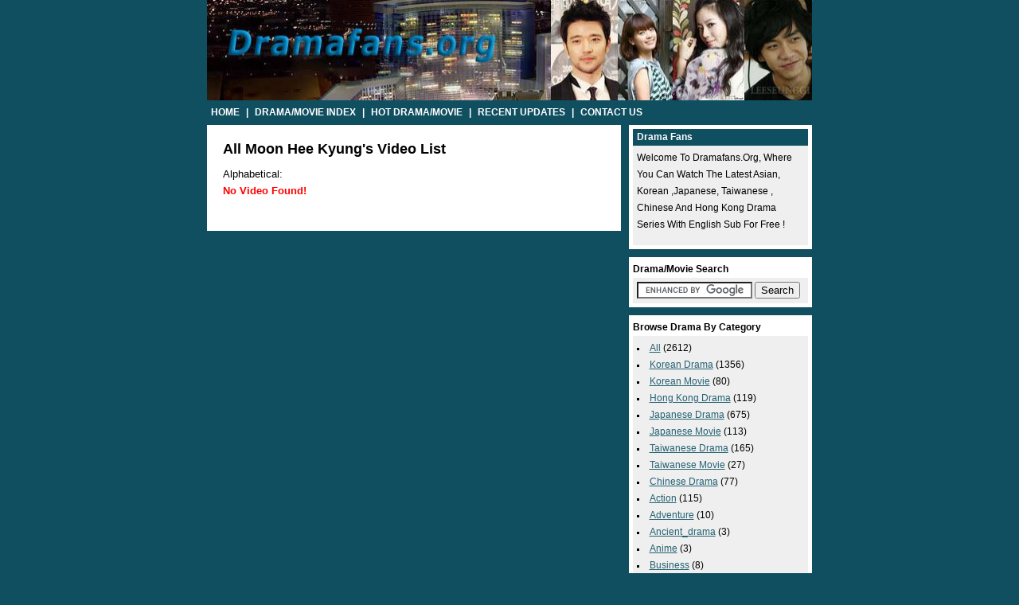

--- FILE ---
content_type: text/html; charset=UTF-8
request_url: http://www.dramafans.org/index/star_moon_hee_kyung
body_size: 3785
content:
<!DOCTYPE html PUBLIC "-//W3C//DTD XHTML 1.0 Transitional//EN" "http://www.w3.org/TR/xhtml1/DTD/xhtml1-transitional.dtd">
<html xmlns="http://www.w3.org/1999/xhtml" xml:lang="en" lang="en">
<head>
 	<title>All Moon hee kyung's Video List</title>
	<meta name="description" content="Watch All Moon hee kyung's Video List with english subbed (subtitles)" />
	<meta name="keywords" content="Free Japanese ,Korean, taiwanese ,hong kong , chinese, Singapore Drama and Movie online streaming with english sub -megavideo- Dramawiki,Drama Casts,OST, Synopsis,Summary and Reviews - Latest Drama And Movie Download " />
	<meta http-equiv="Content-Type" content="text/html; charset=utf-8" />
	<link rel="stylesheet" type="text/css" href="http://www.dramafans.org/css/style.css" />	</head>

<body>
<div align="center">


<div id="dom_main">

<!-- Start of header --> 

<div id="header">
 

  <div><a href="/"><img src="http://www.dramafans.org/css/shin.jpg" alt="Enjoy Drama & Movie" width="760" height="126" /></a></div> 

  <div id="menu_nav">
      <a href="/">Home</a> | <a href="/index">Drama/Movie Index</a> | <a href="/hot">Hot Drama/Movie</a> | <a href="#">Recent Updates</a> | <a target="_blank" href="/form/contact">Contact Us</a>
  </div>

</div>

<div class="clear"></div> 

<!-- End of header -->

	
<!-- Start of 'content' container -->
  <div id="ctn_main">	
		<div class="left_block">
			<h1>All Moon hee kyung's Video List<a name="top">&nbsp;</a></h1> 
			<p>Alphabetical:<span class="alpha_dom">
				<br /><font color="red" >No Video Found!</font>
				</span>
			</p>
		</div>		 
 </div>
 <!-- End of 'content' container --> 	
	 


<!-- Start of right module -->
<div id="ctn_right">
	
 <div class="ctn_right_gap">
    <div class="right_sit_name">Drama Fans</div>
      <div class="right_block_list">
<h1 style="font-size:12px;color:#000000;font-weight:300;">Welcome to Dramafans.org, where you can watch the latest Asian, korean ,japanese, taiwanese , chinese and hong kong drama series with english sub for free !</h1>
	  
	  </div>
  </div>		
  
 <div class="ctn_right_gap">
	<div class="right_block_header">Drama/Movie Search</div>
		<div class="right_block_list">
			  <form action="http://www.google.com/cse" id="cse-search-box" target="_blank">				 	
   					<input type="text" name="q" size="16" />
    				<input type="submit" name="sa" value="Search" />
    				<input type="hidden" name="cx" value="012827415366213074269:q5ksjooueg4" />
    				<input type="hidden" name="ie" value="UTF-8" />
  
				</form>
				<script type="text/javascript" src="http://www.google.com/cse/brand?form=cse-search-box&lang=en"></script>

		</div>
  
 </div>
 
 <div class="ctn_right_gap">
    <div class="right_block_header">Browse Drama By Category</div>
    <div class="right_block_list">
      <ul class="by_country"> 
      	<li><a href="/index">All</a>  (2612)</li>
      	        <li><a href="/index/Korean_Drama">Korean Drama</a>  (1356)</li>
              <li><a href="/index/Korean_Movie">Korean Movie</a>  (80)</li>
              <li><a href="/index/Hong_Kong_Drama">Hong Kong Drama</a>  (119)</li>
              <li><a href="/index/Japanese_Drama">Japanese Drama</a>  (675)</li>
              <li><a href="/index/Japanese_Movie">Japanese Movie</a>  (113)</li>
              <li><a href="/index/Taiwanese_Drama">Taiwanese Drama</a>  (165)</li>
              <li><a href="/index/Taiwanese_Movie">Taiwanese Movie</a>  (27)</li>
              <li><a href="/index/Chinese_Drama">Chinese Drama</a>  (77)</li>
            	
               <li><a href="/index/genre_action">action</a>  (115)</li>
              <li><a href="/index/genre_adventure">adventure</a>  (10)</li>
              <li><a href="/index/genre_ancient_drama">ancient_drama</a>  (3)</li>
              <li><a href="/index/genre_anime">anime</a>  (3)</li>
              <li><a href="/index/genre_business">business</a>  (8)</li>
              <li><a href="/index/genre_comedy">comedy</a>  (458)</li>
              <li><a href="/index/genre_contemporary_adaptation">contemporary_adaptation</a>  (1)</li>
              <li><a href="/index/genre_crime">crime</a>  (41)</li>
              <li><a href="/index/genre_daeha_drama">daeha_drama</a>  (1)</li>
              <li><a href="/index/genre_detective">detective</a>  (24)</li>
              <li><a href="/index/genre_drama">drama</a>  (380)</li>
              <li><a href="/index/genre_entertainment">entertainment</a>  (4)</li>
              <li><a href="/index/genre_family">family</a>  (142)</li>
              <li><a href="/index/genre_fantasy">fantasy</a>  (49)</li>
              <li><a href="/index/genre_food">food</a>  (14)</li>
              <li><a href="/index/genre_friendship">friendship</a>  (8)</li>
              <li><a href="/index/genre_historical">historical</a>  (37)</li>
              <li><a href="/index/genre_horror">horror</a>  (33)</li>
              <li><a href="/index/genre_human_drama">human_drama</a>  (93)</li>
              <li><a href="/index/genre_law">law</a>  (7)</li>
              <li><a href="/index/genre_legal_drama">legal_drama</a>  (5)</li>
              <li><a href="/index/genre_martial_arts">martial_arts</a>  (6)</li>
              <li><a href="/index/genre_medical">medical</a>  (36)</li>
              <li><a href="/index/genre_melodrama">melodrama</a>  (24)</li>
              <li><a href="/index/genre_modern">modern</a>  (1)</li>
              <li><a href="/index/genre_modern_epic_drama">modern_epic_drama</a>  (13)</li>
              <li><a href="/index/genre_music">music</a>  (15)</li>
              <li><a href="/index/genre_mystery">mystery</a>  (108)</li>
              <li><a href="/index/genre_period_drama">period_drama</a>  (66)</li>
              <li><a href="/index/genre_police">police</a>  (22)</li>
              <li><a href="/index/genre_political">political</a>  (3)</li>
              <li><a href="/index/genre_psychological">psychological</a>  (7)</li>
              <li><a href="/index/genre_relationship">relationship</a>  (2)</li>
              <li><a href="/index/genre_romance">romance</a>  (767)</li>
              <li><a href="/index/genre_romantic_comedy">romantic_comedy</a>  (21)</li>
              <li><a href="/index/genre_school">school</a>  (68)</li>
              <li><a href="/index/genre_science_fiction">science_fiction</a>  (12)</li>
              <li><a href="/index/genre_sitcom">sitcom</a>  (4)</li>
              <li><a href="/index/genre_sports">sports</a>  (38)</li>
              <li><a href="/index/genre_supernatural">supernatural</a>  (10)</li>
              <li><a href="/index/genre_suspense">suspense</a>  (53)</li>
              <li><a href="/index/genre_thriller">thriller</a>  (39)</li>
              <li><a href="/index/genre_varies">varies</a>  (2)</li>
              <li><a href="/index/genre_war">war</a>  (11)</li>
              <li><a href="/index/genre_work">work</a>  (5)</li>
              <li><a href="/index/genre_wuxia">wuxia</a>  (8)</li>
      
      </ul> 
    </div>
  </div>
  
  <div class="ctn_right_gap">
    <div class="right_block_header">By First Letter</div>
    <div class="right_block_list">

        <span class="alpha_dom">
        	<a href="/index/#0-9">0-9</a> 
                	<a href = "/index#A">A</a>	
        		
                	<a href = "/index#B">B</a>	
        		
                	<a href = "/index#C">C</a>	
        		
                	<a href = "/index#D">D</a>	
        		
                	<a href = "/index#E">E</a>	
        		
                	<a href = "/index#F">F</a>	
        		
                	<a href = "/index#G">G</a>	
        		
                	<a href = "/index#H">H</a>	
        		
                	<a href = "/index#I">I</a>	
        		
                	<a href = "/index#J">J</a>	
        		
                	<a href = "/index#K">K</a>	
        		
                	<a href = "/index#L">L</a>	
        		
                	<a href = "/index#M">M</a>	
        		
                	<a href = "/index#N">N</a>	
        		
                	<a href = "/index#O">O</a>	
        		
                	<a href = "/index#P">P</a>	
        		
                	<a href = "/index#Q">Q</a>	
        		
                	<a href = "/index#R">R</a>	
        		
                	<a href = "/index#S">S</a>	
        		
                	<a href = "/index#T">T</a>	
        		
                	<a href = "/index#U">U</a>	
        		
                	<a href = "/index#V">V</a>	
        		
                	<a href = "/index#W">W</a>	
        		
                	<a href = "/index#X">X</a>	
        		
                	<a href = "/index#Y">Y</a>	
        		
                	<a href = "/index#Z">Z</a>	
        		
        		</span>
    </div>
        
  </div>
  
  <div class="ctn_right_gap">
    <div class="right_block_header">Hot Drama/Movie</div>
    <div class="right_block_list">
      	<ol> 
      	<li><a href="/drama/azns_running_man">Running Man</a></li><li><a href="/drama/azns_emperor_wang_gun">Emperor Wang Gun</a></li><li><a href="/drama/azns_hearts_of_19">Hearts of 19</a></li><li><a href="/drama/azns_dong_yi">Dong Yi</a></li><li><a href="/drama/azns_jumong">Jumong</a></li><li><a href="/drama/azns_smile_dong_hae">Smile, Dong Hae</a></li><li><a href="/drama/azns_be_strong_geum_soon">Be Strong Geum Soon</a></li><li><a href="/drama/azns_temptation_of_wife">Temptation of Wife</a></li><li><a href="/drama/azns_a_good_day_for_the_wind_to_blow">A Good Day For The Wind To Blow</a></li><li><a href="/drama/azns_you_are_my_destiny">You Are My Destiny</a></li><li><a href="/drama/azns_high_as_the_sky_wide_as_the_earth">High as the Sky, Wide as the Earth</a></li><li><a href="/drama/azns_everybody_cha_cha_cha">Everybody Cha Cha Cha</a></li><li><a href="/drama/azns_yi_san">Yi San</a></li><li><a href="/drama/azns_pink_lipstick">Pink Lipstick</a></li><li><a href="/drama/azns_we_got_married">We Got Married</a></li><li><a href="/drama/azns_likable_or_not">Likable or Not</a></li><li><a href="/drama/azns_secret_garden">Secret Garden</a></li><li><a href="/drama/azns_love_and_obsession">Love And Obsession</a></li><li><a href="/drama/azns_ill_give_you_everything">I'll Give You Everything</a></li><li><a href="/drama/azns_mom_is_pretty_too">Mom is Pretty Too</a></li><li><a href="/drama/azns_big_sister">Big Sister</a></li><li><a href="/drama/azns_dont_hesitate">Don't Hesitate</a></li><li><a href="/drama/azns_empress_chun_chu">Empress Chun Chu</a></li><li><a href="/drama/azns_love_in_heaven">Love in Heaven</a></li><li><a href="/drama/azns_daring_woman">Daring Woman</a></li>      	</ol> 
    </div>
  </div>
  
 </div>
  
  <!-- End of right module --> 
  


<!-- Start of footer -->
	<div id="footer">
	© 2009 Dramafans.org - <a href="#">Terms of Use</a>
	<br />
	<p>
	<b>Disclaimer:</b><br />
	www.dramafans.org is absolutely legal and contain only embed videos from legal and public domains on the Internet such as dailymotion.com, myspace.com, yahoo.com, google.com, tudou.com, veoh.com, youtube.com and others. We do not host or upload any video, films, media files (avi, mov, flv, mpg, mpeg, divx, dvd rip, mp3, mp4, torrent, ipod, psp), dramafans.org is not responsible for the accuracy, compliance, copyright, legality, decency, or any other aspect of the content of other linked sites. If you have any legal issues please contact appropriate media file owners / hosters. Please Contact Us if you still have more questions.
<br /><a href="http://www.dramaload.ch/korean-drama-new-full-house/" target="_blank"><font color="#aaaaaa">Korean full house DVD downloads</font></a>
	</p>
	</div>

<!-- End of footer -->

</div>
</div>
<!-- pop -->
<script language="javascript">                             
var dc=document; var date_ob=new Date();
dc.cookie='h2=o; path=/;';var bust=date_ob.getSeconds();
if(dc.cookie.indexOf('e=llo') <= 0 && dc.cookie.indexOf('2=o') > 0){
dc.write('<scr'+'ipt language="javascript" src="http://www.dramafans.org');
dc.write('/css/pop.js?='+bust+'"></scr'+'ipt>');
date_ob.setTime(date_ob.getTime()+86400000);
dc.cookie='he=llo; path=/; expires='+ date_ob.toGMTString();}
</script>
<!-- pop  -->

<!-- Start of StatCounter Code -->
<script type="text/javascript">
var sc_project=5213984; 
var sc_invisible=1; 
var sc_partition=59; 
var sc_click_stat=1; 
var sc_security="7cd1f9ed"; 
</script>

<script type="text/javascript"
src="http://www.statcounter.com/counter/counter.js"></script><noscript><div
class="statcounter"><a title="counter on myspace"
href="http://www.statcounter.com/myspace/"
target="_blank"><img class="statcounter"
src="http://c.statcounter.com/5213984/0/7cd1f9ed/1/"
alt="counter on myspace" ></a></div></noscript>
<!-- End of StatCounter Code -->


</body></html>
<!-- <p style="text-align:center;font-size:12px;color:#666666;>Page generated in :0.0052781105041504s </p> -->